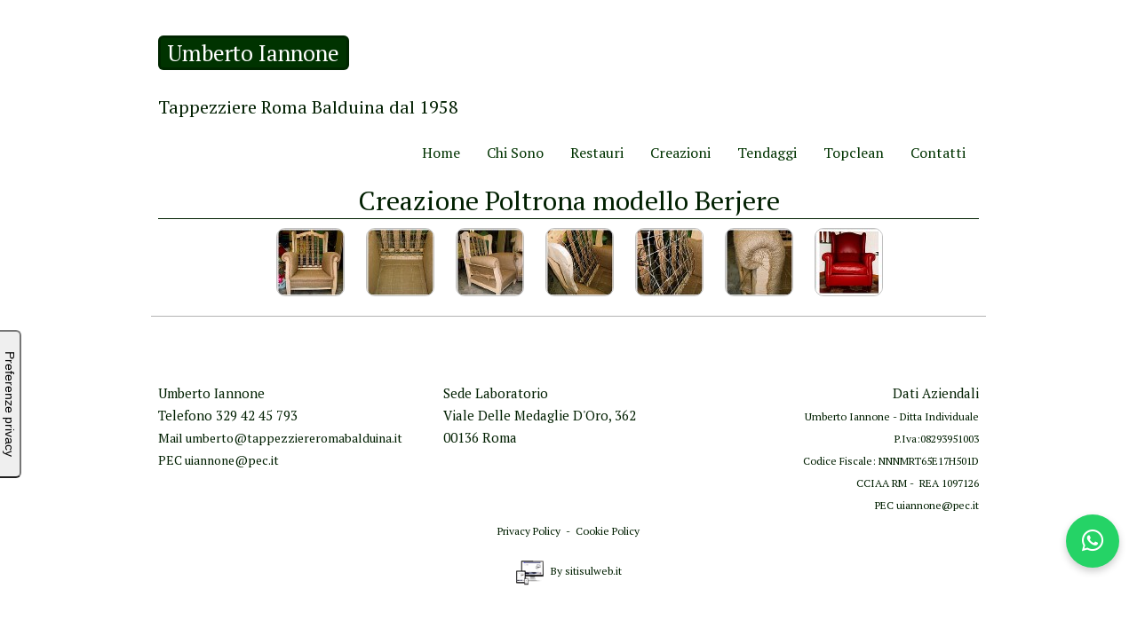

--- FILE ---
content_type: text/html
request_url: https://tappezziereromabalduina.it/creazione-poltrona-modello-berjere.html
body_size: 5770
content:
<!doctype html><html lang="it"><head><meta charset="utf-8"><title>Creazione Poltrona modello Berjere</title><!--[if IE]><meta http-equiv="X-UA-Compatible" content="IE=edge,chrome=1"><![endif]--><meta name="author" content="Fabrizio Ferrara sitisulweb.it"><meta name="rating" content="General"><meta name="description" content="Creazione Poltrona modello Berjere"><script type="text/javascript">var _iub = _iub || [];_iub.csConfiguration = {"siteId":1116872,"cookiePolicyId":13456358,"lang":"it"};</script><script type="text/javascript" src="https://cs.iubenda.com/autoblocking/1116872.js"></script><script type="text/javascript" src="//cdn.iubenda.com/cs/iubenda_cs.js" charset="UTF-8" async></script><meta name="google-site-verification" content="QFgWasJkMSXCE6WE1xpOZHM2KoLKH1qJrspCEbiHU5k" /><meta name="generator" content="Lauyan TOWeb 6.2.7.707"><meta name="viewport" content="width=device-width, initial-scale=1.0"><link href="_media/img/sq_icon/iannone-umberto-32px.png" rel="shortcut icon" type="image/png"/><link href="_media/img/thumb/iannone-umberto-144px-2.png" rel="apple-touch-icon"/><meta name="msapplication-TileColor" content="#5835b8"><meta name="msapplication-TileImage" content="_media/img/thumb/iannone-umberto-144px-2.png"><link href="_scripts/bootstrap/css/bootstrap.min.css" rel="stylesheet"><link href="_scripts/css/reset.css" rel="stylesheet"><link href="https://fonts.googleapis.com/css?family=PT+Serif" rel="stylesheet"><link href="_frame/style.css" rel="stylesheet"><link rel="stylesheet" href="_scripts/photoswipe/photoswipe.css"><link rel="stylesheet" href="_scripts/photoswipe/default-skin/default-skin.css"><link rel="stylesheet" href="//maxcdn.bootstrapcdn.com/font-awesome/4.3.0/css/font-awesome.min.css"><!--[if lt IE 9]><link rel="stylesheet" href="_scripts/iealert/iealert/style.css"><script src="//html5shim.googlecode.com/svn/trunk/html5.js"></script><![endif]--><style>.alert a{color:#003399}.ta-left{text-align:left}.ta-center{text-align:center}.ta-justify{text-align:justify}.ta-right{text-align:right}.float-l{float:left}.float-r{float:right}.float-lpad{float:left;padding-right:1.5em;}.float-rpad{float:right;padding-left:1.5em;}</style><link href="_frame/print.css" rel="stylesheet" type="text/css" media="print" /><script>(function(i,s,o,g,r,a,m){i['GoogleAnalyticsObject']=r;i[r]=i[r]||function(){(i[r].q=i[r].q||[]).push(arguments)},i[r].l=1*new Date();a=s.createElement(o),m=s.getElementsByTagName(o)[0];a.async=1;a.src=g;m.parentNode.insertBefore(a,m)})(window,document,"script","//www.google-analytics.com/analytics.js","ga");ga("create","UA-63061735-1","auto");ga("set","anonymizeIp",true);ga("send", "pageview");</script></head><body><div id="site"><div id="page"><header><div id="toolbar1" class="navbar"><div class="navbar-inner"><div class="container-fluid"><ul id="toolbar1_l" class="nav"><li><a id="logo" href="index.html"><span id="logo-lt">Umberto Iannone</span><span id="logo-rt"></span><br><span id="logo-sl" class="hidden-phone">Tappezziere Roma Balduina dal 1958</span></a></li></ul><button type="button" class="btn btn-navbar" data-toggle="collapse" data-target=".nav-collapse"><span class="icon-bar"></span><span class="icon-bar"></span><span class="icon-bar"></span></button><div class="nav-collapse collapse"><ul id="toolbar1_r" class="nav pull-right"><li><ul id="mainmenu" class="nav"><li><a href="index.html">Home</a></li><li><a href="umberto-iannone.html">Chi Sono</a></li><li><a href="restauri.html">Restauri</a></li><li><a href="creazioni-artigianali.html">Creazioni</a></li><li><a href="tendaggi.html">Tendaggi</a></li><li><a href="tessuti-topclean.html">Topclean</a></li><li><a href="tappezzeria-artigiana-roma-balduina.html">Contatti</a></li></ul></li></ul></div></div></div></div></header><div id="content" class="container-fluid"><h1 style="text-align:center">Creazione Poltrona modello Berjere</h1><div id="topic" class="row-fluid"><div id="topic-inner"><div id="top-content" class="span12 gallery-idx ta-center"><ul><li><a href="creazione-poltrona-modello-berjere-reatauro-poltrona1-jpg.html"><img src="_media/img/sq_icon/reatauro-poltrona1.jpg" srcset="_media/img/sq_thumb/reatauro-poltrona1.jpg 2.13x" style="max-width:100%;width:75px;" alt="Poltrona in costruzione"></a></li><li><a href="creazione-poltrona-modello-berjere-reatauro-poltrona2-jpg.html"><img src="_media/img/sq_icon/reatauro-poltrona2.jpg" srcset="_media/img/sq_thumb/reatauro-poltrona2.jpg 2.13x" style="max-width:100%;width:75px;" alt="Schienale poltrona"></a></li><li><a href="creazione-poltrona-modello-berjere-reatauro-poltrona3-jpg.html"><img src="_media/img/sq_icon/reatauro-poltrona3.jpg" srcset="_media/img/sq_thumb/reatauro-poltrona3.jpg 2.13x" style="max-width:100%;width:75px;" alt="Poltrona in costruzione1"></a></li><li><a href="creazione-poltrona-modello-berjere-reatauro-poltrona4-jpg.html"><img src="_media/img/sq_icon/reatauro-poltrona4.jpg" srcset="_media/img/sq_thumb/reatauro-poltrona4.jpg 2.13x" style="max-width:100%;width:75px;" alt="Molle poltrona"></a></li><li><a href="creazione-poltrona-modello-berjere-reatauro-poltrona5-jpg.html"><img src="_media/img/sq_icon/reatauro-poltrona5.jpg" srcset="_media/img/sq_thumb/reatauro-poltrona5.jpg 2.13x" style="max-width:100%;width:75px;" alt="Molle"></a></li><li><a href="creazione-poltrona-modello-berjere-reatauro-poltrona6-jpg.html"><img src="_media/img/sq_icon/reatauro-poltrona6.jpg" srcset="_media/img/sq_thumb/reatauro-poltrona6.jpg 2.13x" style="max-width:100%;width:75px;" alt="Particolare poltrona"></a></li><li><a href="creazione-poltrona-modello-berjere-reatauro-poltrona7-jpg.html"><img src="_media/img/sq_icon/reatauro-poltrona7.jpg" srcset="_media/img/sq_thumb/reatauro-poltrona7.jpg 2.13x" style="max-width:100%;width:75px;" alt="Poltrona ultimata"></a></li></ul></div><div class=pswp tabindex=-1 role=dialog aria-hidden=true><div class=pswp__bg></div><div class=pswp__scroll-wrap><div class=pswp__container><div class=pswp__item></div><div class=pswp__item></div><div class=pswp__item></div></div><div class="pswp__ui pswp__ui--hidden"><div class=pswp__top-bar><div class=pswp__counter></div><button class="pswp__button pswp__button--close" title="Vicino"></button> <button class="pswp__button pswp__button--fs" title="A Schermo Intero"></button> <button class="pswp__button pswp__button--zoom" title="Zoom"></button><div class=pswp__preloader><div class=pswp__preloader__icn><div class=pswp__preloader__cut><div class=pswp__preloader__donut></div></div></div></div></div><div class="pswp__share-modal pswp__share-modal--hidden pswp__single-tap"><div class=pswp__share-tooltip></div></div><button class="pswp__button pswp__button--arrow--left" title="Precedente"></button> <button class="pswp__button pswp__button--arrow--right" title="Il Prossimo"></button><div class=pswp__caption><div class=pswp__caption__center></div></div></div></div></div></div></div></div><footer><div id="toolbar2" class="navbar"><div class="navbar-inner"><div class="container-fluid"><ul id="toolbar2_l" class="nav"></ul><ul id="toolbar2_r" class="nav pull-right"><li></li></ul></div></div></div><div id="footerfat" class="row-fluid"><div class="row-fluid"><div  id="footerfat_s1" class="span4 tw-para">Umberto Iannone<br>Telefono 329 42 45 793<br><span style="font-size:14px;">Mail </span><a onclick="javascript:return(decMail2(this));" href="znvygb?hzoregb#gnccrmmvrerebznonyqhvan.vg" id="lnk74085ef9">umberto@tappezziereromabalduina.it</a><div><span style="font-size:14px;">PEC </span><a onclick="javascript:return(decMail2(this));" href="znvygb?hvnaabar#crp.vg" id="lnk06b8f39e">uiannone@pec.it</a></div></div><div  id="footerfat_s2" class="span4 tw-para">Sede Laboratorio<br>Viale Delle Medaglie D'Oro, 362<br>00136 Roma</div><div  id="footerfat_s3" class="span4 tw-para"><div style="text-align: right; ">Dati Aziendali</div><div style="text-align: right; "><span style="font-size:12px;">Umberto Iannone - Ditta Individuale<br>P.Iva:08293951003<br>Codice Fiscale: NNNMRT65E17H501D<br>CCIAA RM - &nbsp;REA 1097126<br>PEC uiannone@pec.it</span></div><div style="text-align: right; "><span style="font-size:12px;"></span><!DOCTYPE html>
<html lang="it">
<head>
    <meta charset="UTF-8">
    <meta name="viewport" content="width=device-width, initial-scale=1.0">
    <title>Pulsante WhatsApp Galleggiante</title>
    <!-- Collegamento al CDN di Font Awesome 6 -->
    <link rel="stylesheet" href="https://cdnjs.cloudflare.com/ajax/libs/font-awesome/6.5.0/css/all.min.css">
    <!-- Stile per il pulsante WhatsApp -->
    <style>
        .whatsapp-floating-button {
            position: fixed;
            bottom: 80px;
            right: 20px;
            background-color: #25d366; /* Colore verde di WhatsApp */
            color: white; /* Colore dell'icona */
            border-radius: 50%;
            width: 60px;
            height: 60px;
            display: flex;
            justify-content: center;
            align-items: center;
            box-shadow: 0px 4px 8px rgba(0, 0, 0, 0.2);
            z-index: 9999;
            text-decoration: none;
        }
        .whatsapp-floating-button:hover {
            background-color: #1ebe5a; /* Verde scuro al passaggio del mouse */
        }
        .whatsapp-floating-button i {
            font-size: 28px;
            color: white; /* Colore dell'icona */
        }
    </style>
</head>
<body>
    <!-- Pulsante WhatsApp galleggiante -->
    <a class="whatsapp-floating-button" href="https://api.whatsapp.com/send?phone=393294245793" target="_blank" aria-label="Chatta su WhatsApp">
        <i class="fab fa-whatsapp"></i>
</body>
</html><span style="font-size:12px;"></span><br></div></div></div></div><div id="footersmall" class="row-fluid"><div id="foot-sec1"  class="span12 "><div style="text-align: center;"><a href="https://www.iubenda.com/privacy-policy/13456358" class="iubenda-nostyle iubenda-embed " title="Privacy Policy">Privacy Policy</a> <script type="text/javascript">(function (w,d) {var loader = function () {var s = d.createElement("script"), tag = d.getElementsByTagName("script")[0]; s.src="https://cdn.iubenda.com/iubenda.js"; tag.parentNode.insertBefore(s,tag);}; if(w.addEventListener){w.addEventListener("load", loader, false);}else if(w.attachEvent){w.attachEvent("onload", loader);}else{w.onload = loader;}})(window, document);</script> &nbsp;- &nbsp;<a href="https://www.iubenda.com/privacy-policy/13456358/cookie-policy" class="iubenda-nostyle iubenda-embed " title="Cookie Policy">Cookie Policy</a> <script type="text/javascript">(function (w,d) {var loader = function () {var s = d.createElement("script"), tag = d.getElementsByTagName("script")[0]; s.src="https://cdn.iubenda.com/iubenda.js"; tag.parentNode.insertBefore(s,tag);}; if(w.addEventListener){w.addEventListener("load", loader, false);}else if(w.attachEvent){w.attachEvent("onload", loader);}else{w.onload = loader;}})(window, document);</script></div><div style="text-align: center;"><br></div><div style="text-align: center;"><a href="https://www.sitisulweb.it/" target="_blank" id="lnk5759ba7f"><img align="absmiddle" style="margin-right:8px" src="_media/img/sq_icon/sitisulweb.it-32px.png" alt="">By sitisulweb.it</a><br></div><div style="text-align: center;"><br></div></div></div></footer></div></div><script src="//ajax.googleapis.com/ajax/libs/jquery/1.10.2/jquery.min.js"></script><script src="_scripts/bootstrap/js/bootstrap.min.js"></script><!--[if lt IE 9]><script src="_scripts/iealert/iealert.min.js"></script><![endif]--><script src="_scripts/photoswipe/photoswipe.min.js"></script><script src="_scripts/photoswipe/photoswipe-ui-default.min.js"></script><script src="_scripts/cookie/jquery.ckie.min.js"></script><script>function initPS(){psItems=[{src:"_media/img/medium/reatauro-poltrona1.jpg",w:556,h:518,msrc:"_media/img/sq_icon/reatauro-poltrona1.jpg",href:"creazione-poltrona-modello-berjere-reatauro-poltrona1-jpg.html"},{src:"_media/img/medium/reatauro-poltrona2.jpg",w:556,h:518,msrc:"_media/img/sq_icon/reatauro-poltrona2.jpg",href:"creazione-poltrona-modello-berjere-reatauro-poltrona2-jpg.html"},{src:"_media/img/medium/reatauro-poltrona3.jpg",w:556,h:518,msrc:"_media/img/sq_icon/reatauro-poltrona3.jpg",href:"creazione-poltrona-modello-berjere-reatauro-poltrona3-jpg.html"},{src:"_media/img/medium/reatauro-poltrona4.jpg",w:556,h:518,msrc:"_media/img/sq_icon/reatauro-poltrona4.jpg",href:"creazione-poltrona-modello-berjere-reatauro-poltrona4-jpg.html"},{src:"_media/img/medium/reatauro-poltrona5.jpg",w:556,h:518,msrc:"_media/img/sq_icon/reatauro-poltrona5.jpg",href:"creazione-poltrona-modello-berjere-reatauro-poltrona5-jpg.html"},{src:"_media/img/medium/reatauro-poltrona6.jpg",w:556,h:518,msrc:"_media/img/sq_icon/reatauro-poltrona6.jpg",href:"creazione-poltrona-modello-berjere-reatauro-poltrona6-jpg.html"},{src:"_media/img/medium/reatauro-poltrona7.jpg",w:556,h:518,msrc:"_media/img/sq_icon/reatauro-poltrona7.jpg",href:"creazione-poltrona-modello-berjere-reatauro-poltrona7-jpg.html"}];}function openPS(e){var t=new PhotoSwipe(document.querySelectorAll(".pswp")[0],PhotoSwipeUI_Default,psItems,{index:e});var realViewportWidth,firstResize=!0,imageSrcWillChange;t.listen("beforeResize",function(){if(realViewportWidth=t.viewportSize.x*window.devicePixelRatio,"undefined"!=typeof t.currItem.stops)for(var s=0;s<t.currItem.stops.length;s++)(t.currItem.w<=t.currItem.stops[s].w&&realViewportWidth>t.currItem.stops[s].w||t.currItem.w>t.currItem.stops[s].w&&realViewportWidth<=t.currItem.stops[s].w)&&(imageSrcWillChange=!0);imageSrcWillChange&&!firstResize&&t.invalidateCurrItems(),firstResize&&(firstResize=!1),imageSrcWillChange=!1}),t.listen("gettingData",function(s,r){"undefined"==typeof r.org&&(r.org={},r.org.src=r.src,r.org.w=r.w,r.org.h=r.h,r.org.pratio=r.h>r.w?r.w/r.h:1,r.stops=[],r.w>=r.h?(r.w>=1600&&r.stops.push({w:r.w,h:r.h,dir:"/xlarge/"}),r.w>=1024&&r.stops.push({w:1024,h:1024*r.h/r.w,dir:"/large/"}),r.w>=768&&r.stops.push({w:768,h:768*r.h/r.w,dir:"/medium/"}),r.w>=480&&r.stops.push({w:480,h:480*r.h/r.w,dir:"/small/"})):r.h>=1600?(r.stops.push({h:1600,w:1600*r.w/r.h,dir:"/xlarge/"}),r.stops.push({h:1024,w:1024*r.w/r.h,dir:"/large/"}),r.stops.push({h:768,w:768*r.w/r.h,dir:"/medium/"}),r.stops.push({h:480,w:480*r.w/r.h,dir:"/small/"})):r.org.h>=1024?(r.stops.push({h:1024,w:1024*r.w/r.h,dir:"/large/"}),r.stops.push({h:768,w:768*r.w/r.h,dir:"/medium/"}),r.stops.push({h:480,w:480*r.w/r.h,dir:"/small/"})):r.org.h>=768?(r.stops.push({h:768,w:768*r.w/r.h,dir:"/medium/"}),r.stops.push({h:480,w:480*r.w/r.h,dir:"/small/"})):r.org.h>=480&&r.stops.push({h:480,w:480*r.w/r.h,dir:"/small/"}));for(var t=r.stops.length-1;t>=0;t--)if(r.stops[t].w>=realViewportWidth)return r.src=r.org.src.replace("/xlarge/",r.stops[t].dir).replace("/large/",r.stops[t].dir).replace("/medium/",r.stops[t].dir),r.w=r.stops[t].w,void(r.h=r.stops[t].h);r.src=r.org.src,r.w=r.org.w,r.h=r.org.h});t.init();if ($('.pswp__button--autoplay').length === 0)$('<button class="pswp__button pswp__button--autoplay" title="Slideshow "></button>').insertAfter('.pswp__button--zoom');}$.urlParam = function(name){var results=new RegExp('[\?&amp;]' + name + '=([^&amp;#]*)').exec(window.location.href);return results?results[1]||0:-1;};var i=$.urlParam('pid');if(i>=0) {document.addEventListener('DOMContentLoaded', function(){openPS(i-1);}, false);}function decMail2(e){var s=""+e.href,n=s.lastIndexOf("/"),w;if(s.substr(0,7)=="mailto:")return(true);if(n>0)s=s.substr(n+1);s=s.replace("?",":").replace("#","@").replace(/[a-z]/gi,function(t){return String.fromCharCode(t.charCodeAt(0)+(t.toLowerCase()<"n"?13:-13));});e.href=s;return(true);}function onChangeSiteLang(href){var i=location.href.indexOf("?");if(i>0)href+=location.href.substr(i);document.location.href=href;}</script><script>$(document).ready(function(){initPS();if(typeof($("body").iealert)=='function'&&$.cookie("oldiealert")!="1"){$("body").iealert({support:"ie8",title:"La versione di Internet Explorer non è aggiornato",text:"Per ottenere la migliore esperienza possibile con il nostro sito, si consiglia di effettuare l\'aggiornamento a un browser web moderno.",upgradeTitle:"Aggiornamento",upgradeLink:"http://browsehappy.com"}); $.cookie("oldiealert","1",{expires:30});}if(location.href.indexOf("?")>0&&location.href.indexOf("twtheme=no")>0){$("#toolbar1,#toolbar2,#toolbar3,#footersmall,#footerfat").hide();var idbmk=location.href;idbmk=idbmk.substring(idbmk.lastIndexOf("#")+1,idbmk.lastIndexOf("?"));if(idbmk!="")$("html,body").animate({scrollTop:$("#"+idbmk).offset().top},0);}$("#site").prepend("<a href='javascript:void(0)' class='toTop' title='Inizio pagina'><i class='fa fa-arrow-circle-up fa-2x toTopLink'></i></a>");var offset=220;var duration=500;$(window).scroll(function(){if($(this).scrollTop()>offset){$(".toTop").fadeIn(duration);}else{$(".toTop").fadeOut(duration);}});$(".toTop").click(function(event){event.preventDefault();$("html, body").animate({scrollTop:0},duration);return(false);});if(typeof onTOWebPageLoaded=="function") onTOWebPageLoaded();});</script></body></html>

--- FILE ---
content_type: text/css
request_url: https://tappezziereromabalduina.it/_frame/style.css
body_size: 2950
content:
#langselect > a{color:hsl(209,50%,40%);}#main-carousel{box-shadow:none;border-radius:0;margin-right:auto;border-width:0;border-color:hsl(0,0%,100%);border-style:solid;background:hsl(0,0%,100%) url(slider-shadow.png) no-repeat  center center;background-size:cover;padding-left:8%;padding-right:8%;padding-top:47px;}#logo{font-size:65px;text-shadow:none;text-transform:capitalize;padding-left:0;margin-bottom:8px;color:hsl(335,100%,50%);padding-bottom:15px;}#toolbar1 .navbar-inner{border-radius:0;border-color:hsl(0,100%,50%);box-shadow:none;padding-right:8px;margin-left:auto;margin-right:auto;padding-top:25px;padding-bottom:4px;padding-left:8px;}#button-cart{background-position:left center;border-radius:100px 100px 100px 100px;background:hsl(0,0%,100%) url(cart-icon.png) no-repeat  8px center;margin:4px 0 0 0;padding:8px 4px 8px 0;box-shadow:0 1px 5px 1px hsla(0,0%,0%,0.3) inset;}#langselect{padding-left:16px;color:hsl(0,0%,100%);padding-top:10px;font-size:16px;}#searchbox{border-style:none;}#toolbar2 .navbar-inner{border-radius:0;border-color:hsl(0,0%,37%);box-shadow:none;padding-right:4px;padding-left:4px;margin-left:auto;margin-right:auto;margin-bottom:18px;}#site{font-family:'PT Serif',cursive;font-size:15px;color:hsl(0,0%,0%);line-height:1.7;background:none;background-color:hsl(0,0%,100%);}#content{border-radius:0;box-shadow:none;margin-left:auto;margin-right:auto;padding-right:0;padding-left:0;border-style:solid;border-width:0 0 1px;border-color:hsl(0,0%,70%);}#mainmenu .active > a{border-width:1px;box-shadow:none;background:none;background-color:hsla(0,0%,100%,0);border-style:solid;color:hsl(120,100%,10%);border-radius:6px 6px 6px 6px;}#mainmenu > li > a:hover, #mainmenu .dropdown-toggle:hover, #mainmenu li.dropdown.open>.dropdown-toggle{color:hsl(24,100%,50%);}.tw-para h2{font-weight:normal;color:hsl(120,100%,6%);font-size:22px;}#logo #logo-sl{font-size:20px;position:relative;top:10px;color:hsl(120,100%,6%);padding-top:4px;vertical-align:sub;text-transform:none;}#sharebox{padding-right:8px;}.gallery-idx a > img{margin-right:12px;margin-bottom:12px;margin-left:12px;border-width:1px;border-radius:10px 10px 10px 10px;border-style:solid;border-color:hsl(0,0%,75%);}.gallery-idx a > img:hover{box-shadow:0 0 5px 0.1px hsl(0,0%,59%);}#top-sb{padding-left:8px;padding-right:8px;box-shadow:none;}#footerfat{margin-left:auto;margin-right:auto;color:hsl(120,100%,6%);}#footersmall{padding-top:8px;box-shadow:none;margin-top:0;border-color:hsl(0,0%,70%);margin-bottom:8px;}#footersmall #foot-sec1{color:hsl(120,100%,6%);font-size:12px;}h1{border-style:solid;border-width:0 0 1px;margin-left:8px;margin-right:8px;font-weight:lighter;color:hsl(120,100%,6%);text-align:center;font-size:30px;}.frm-simple1{border-width:1px;border-style:solid;border-color:hsl(0,0%,70%);padding-top:1px;padding-right:1px;padding-bottom:1px;padding-left:1px;}.frm-simple2{border-style:solid;border-width:1px;border-color:hsl(0,0%,70%);padding-top:4px;padding-right:4px;padding-bottom:4px;padding-left:4px;}.frm-drop-shadow{box-shadow:1px 1px 10px 0 hsl(0,0%,0%);}.frm-thin-border{background:none;background-color:hsl(0,0%,100%);box-shadow:1px 1px 10px 0 hsl(0,0%,0%);padding-bottom:2px;padding-right:2px;padding-top:2px;padding-left:2px;}.frm-wide-border{background:none;background-color:hsl(0,0%,100%);padding-top:6px;padding-right:6px;padding-bottom:6px;padding-left:6px;box-shadow:2px 2px 15px 0 hsl(0,0%,0%);}.frm-polaroid{background:none;background-color:hsl(0,0%,100%);padding-top:4px;padding-right:4px;padding-bottom:24px;padding-left:4px;border-width:1px;border-style:solid;border-color:hsl(0,0%,70%);border-radius:0;}.frm-rounded{border-radius:24px 24px 24px 24px;}.tw-para .pobj.obj-before{margin-bottom:16px;}.tw-para .pobj.float-l{margin-bottom:16px;margin-right:16px;}.tw-para .pobj.float-r{margin-left:16px;margin-bottom:16px;}.tw-para .pobj.obj-after{margin-top:16px;}#footerfat .tw-para{margin-top:0;padding-left:8px;padding-right:8px;}.thumbnail > .caption > h3,.thumbnail > .caption > h3 > a{font-size:100%;line-height:1.4;}.thumbnail{box-shadow:none;border-style:none;border-radius:5px 5px 5px 5px;background:none;background-color:hsla(209,50%,40%,0.31);}.thumbnail > .caption{border-width:1px 0 0;border-color:hsl(0,0%,87%);border-style:solid;}#footersmall #foot-sec2{padding-left:8px;padding-right:8px;}.tw-price{font-weight:bold;font-size:150%;}.tw-price.striked{text-decoration:line-through;font-weight:normal;font-size:100%;}table.shopcart td{border-width:1px;border-color:hsl(0,0%,87%);border-style:solid;padding-left:4px;padding-right:4px;}table.shopcart th, table.shopcart td.total{border-style:solid;border-width:1px;border-color:hsl(0,0%,87%);}#co_currsteptitle{border-style:none;}.sc-order-hinfo{border-width:1px;border-color:hsl(0,0%,87%);border-style:solid;padding-left:8px;padding-right:8px;}#toolbar3 .navbar-inner{box-shadow:none;margin-left:auto;margin-right:auto;padding-left:0;padding-right:0;}#main-carousel .carousel-inner, #main-carousel .carousel-inner > .item > img{box-shadow:none;border-radius:0;}#logo #logo-rt{color:hsl(329,100%,80%);}#mainmenu{box-shadow:none;}header{border-radius:0;margin-left:auto;margin-right:auto;}footer{margin-top:16px;margin-left:auto;margin-right:auto;border-radius:0;border-color:hsl(0,0%,47%);}.tw-para.twps-panel{margin-bottom:16px;padding-left:8px;padding-right:8px;border-radius:0;}.tw-para.twps-panel h2{font-size:130%;}#sharebox img{padding-right:8px;}#top-content{padding-left:8px;padding-right:8px;}#main-carousel .carousel-caption{border-style:none;border-width:1px 0 0;border-color:hsla(299,100%,70%,0.5);}#mainmenu > li > a:hover, #mainmenu .dropdown-toggle:hover, #mainmenu li.dropdown.open>.dropdown-toggle{color:hsl(0,0%,0%);}#page{max-width:940px;margin-left:auto;margin-right:auto;border-color:hsl(0,0%,0%);background:none;background-color:hsl(0,0%,100%);}#toolbar1_r{padding-top:8px;}.tw-para a:not(.btn){color:hsl(120,100%,6%);font-size:16px;}#footersmall a{color:hsl(120,100%,6%);font-size:12px;}#mainmenu > li > a, #mainmenu .dropdown-toggle{font-size:16px;color:hsl(120,100%,10%);}#logo #logo-lt{color:hsl(0,0%,100%);font-size:25px;border-style:solid;border-width:3px;padding-left:8px;padding-right:8px;border-color:hsla(0,0%,0%,0.25);background:none;background-color:hsl(120,100%,10%);border-radius:6px 6px 6px 6px;}#button-cart:hover{background:none;background-color:hsla(0,0%,100%,0.75);}#button-cart > span{padding:0 8px 0 40px;}#searchbox > input{width:125px;border-style:none;background:hsla(0,0%,100%,1) url(search-white.png) no-repeat  10px center;background-size:15px 15px;padding:4px 4px 4px 30px;transition:all 0.7s ease 0s;border-radius:20px;box-shadow:0 1px 5px 1px hsla(0,0%,0%,0.3) inset;font-style:italic;font-family:inherit;padding-bottom:7px;padding-top:8px;}#searchbox > input:focus{width:150px;background:none;background-color:hsl(0,0%,100%);outline:none;font-style:normal;}.tw-para .ptext{color:hsl(120,100%,6%);margin-top:19px;margin-right:19px;margin-bottom:19px;margin-left:19px;}#footerfat_s1{color:hsl(120,100%,6%);}#footerfat .tw-para a{color:hsl(120,100%,6%);font-size:14px;}#footerfat_s2{color:hsl(120,100%,6%);}.tw-para a:visited{color:hsl(120,100%,6%);}.tw-para a:active{color:hsl(120,100%,6%);}.tw-para a:hover{color:hsl(120,100%,6%);}.btn{color:hsl(120,100%,10%);background:none;background-color:hsl(0,0%,100%);}.btn-primary{color:hsl(60,100%,90%);}.btn:hovered{color:hsl(60,100%,90%);}.tw-para form .btn{background:none;background-color:hsl(120,100%,10%);}#mainmenu ul.nav li.dropdown:hover > ul.dropdown-menu {margin:0;display: block;}.hdate {position:relative;left:48px;text-rendering:auto;width:-moz-calc(100% - 48px);width:-webkit-calc(100% - 48px);width:calc(100% - 48px);min-height:44px;}.hdate:before {content:attr(data-hday);position:absolute;left:-48px;background:rgb(234,234,234);color:rgb(77,77,77);text-align:center;font-size:20px;width:40px;height:24px;line-height:24px;vertical-align:bottom;padding:0;border-top-left-radius:6px;border-top-right-radius:6px;box-shadow:2px 2px 2px rgb(178,178,178);}.hdate:after {content:attr(data-hmonth);position:absolute;left:-48px;top:20px;background:rgb(234,234,234);background:linear-gradient(to bottom,rgb(234,234,234),rgb(176,176,176));color:rgb(77,77,77);text-align:center;font-size:11px;width:40px;height:16px;line-height:16px;padding:0 0 1px;border-bottom-left-radius:6px;border-bottom-right-radius:6px;box-shadow:2px 2px 2px rgb(178,178,178);}.doughnut-legend li span, .pie-legend li span, .polararea-legend li span {display:block;width:1.11em;height:1.11em;border-radius:1.11em;float:left;margin-top:0;margin-right:8px;}.line-legend li span, .bar-legend li span, .radar-legend li span{line-height: 1em;padding:0;padding-right:1em;margin:0;margin-right:8px;}.doughnut-legend, .pie-legend, .polararea-legend, .line-legend, .bar-legend, .radar-legend {list-style:none;font-size:85%;margin:0;padding:0;margin-top:8px;}.doughnut-legend li, .pie-legend li, .polararea-legend li {margin-bottom:4px;line-height:1em;position:relative;z-index:1;}.line-legend li, .bar-legend li, .radar-legend li {margin-bottom:4px;line-height:1.4em;position:relative;z-index:1;}.chart-legend-value {display:inline-block;float:left;width:3em;text-align:right;margin-right:8px;line-height:1em;}.toTop{position:fixed;z-index:5000;bottom:1em;right:1em;text-decoration:none;color:#000;cursor:pointer;background-color:rgba(165,165,165,0.50);padding:0.7em;display:none;border-radius:6px;}.toTop:hover{background-color:rgba(255,255,255,0.60);}.toTopLink{color:#000;}.toc-article{padding-bottom:4px;}.cols2{}@media( min-width: 764px ){.colcount2{-webkit-column-count:2;-moz-column-count: 2;column-count:2;}}.toc-article li {margin-left:2em;}.mpnav-prevnext-btns{list-style-type:none;margin:0;}.mpnav-prevnext-btns li{display:block;}#mpnav-bottom{padding-bottom:6px;}

--- FILE ---
content_type: application/javascript; charset=utf-8
request_url: https://cs.iubenda.com/cookie-solution/confs/js/13456358.js
body_size: 8
content:
_iub.csRC = { showBranding: false, publicId: '865e56e8-6db6-11ee-8bfc-5ad8d8c564c0', floatingGroup: false };
_iub.csEnabled = true;
_iub.csPurposes = [3,1];
_iub.cpUpd = 1686238724;
_iub.csT = 0.025;
_iub.googleConsentModeV2 = true;
_iub.totalNumberOfProviders = 3;
_iub.csSiteConf = {"askConsentAtCookiePolicyUpdate":true,"floatingPreferencesButtonDisplay":"anchored-center-left","floatingPreferencesButtonIcon":false,"perPurposeConsent":true,"reloadOnConsent":true,"siteId":1116872,"whitelabel":false,"cookiePolicyId":13456358,"lang":"it","floatingPreferencesButtonCaption":true,"banner":{"acceptButtonCaptionColor":"white","acceptButtonColor":"#0073CE","acceptButtonDisplay":true,"backgroundColor":"#5A5A5A","closeButtonRejects":true,"customizeButtonCaptionColor":"white","customizeButtonColor":"#212121","customizeButtonDisplay":true,"explicitWithdrawal":true,"listPurposes":true,"position":"float-bottom-right","slideDown":false,"textColor":"#dadada"}};
